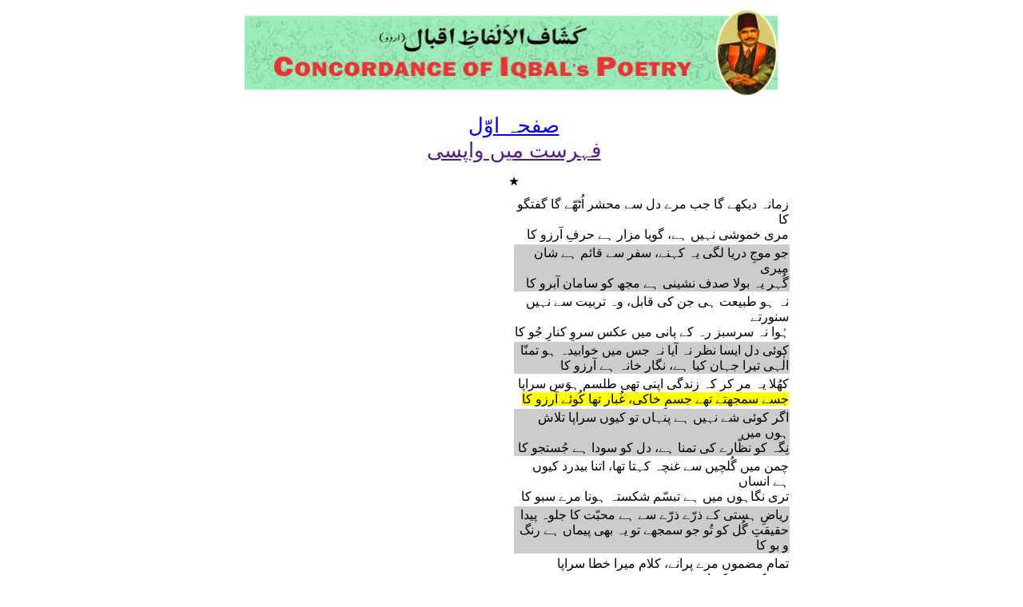

--- FILE ---
content_type: text/html; charset=UTF-8
request_url: https://concordance.allamaiqbal.com/stanza.php?phrase=2341&stanzano=122003
body_size: 1784
content:
<!DOCTYPE html PUBLIC "-//W3C//DTD XHTML 1.0 Transitional//EN" "http://www.w3.org/TR/xhtml1/DTD/xhtml1-transitional.dtd">
<html xmlns="http://www.w3.org/1999/xhtml">
<head>
<meta http-equiv="Content-Type" content="text/html; charset=utf-8" />
<link href="index.css" rel="stylesheet" type="text/css" />
<title></title>
</head>

<body dir="rtl">
<div align="center">
<table>
<tr>
  <td><img src="banner.jpg" width="668" height="110" /></td></tr>
</table>
<br />
<div align="center">

 <a class="alphabetHeading" href="index.html">صفحہ اوّل</a>
</div>
<script>
    document.write('<a class="alphabetHeading" href="' + document.referrer + '">فہرست میں واپسی</a>');
</script>
<br />
<table width="700px"  class="alphabetList">
<tr class="alphabetHeading"><td width="50%"></td><td width="50%"></td></tr>
<tr class="alphabetHeading"><td colspan="2" align="center">
٭</td></tr><tr><td align=right>زمانہ دیکھے گا جب مرے دل سے محشر اُٹھّے گا گفتگو کا<br>مری خموشی نہیں ہے، گویا مزار ہے حرفِ آرزو کا</td></tr><tr><td align=right bgcolor=#CCC>جو موجِ دریا لگی یہ کہنے، سفر سے قائم ہے شان میری<br>گُہر یہ بولا صدف نشینی ہے مجھ کو سامان آبرو کا</td></tr><tr><td align=right>نہ ہو طبیعت ہی جن کی قابل، وہ تربیت سے نہیں سنورتے<br>ہُوا نہ سرسبز رہ کے پانی میں عکس سروِ کنارِ جُو کا</td></tr><tr><td align=right bgcolor=#CCC>کوئی دل ایسا نظر نہ آیا نہ جس میں خوابیدہ ہو تمنّا<br>الٰہی تیرا جہان کیا ہے، نگار خانہ ہے آرزو کا</td></tr><tr><td align=right>کھُلا یہ مر کر کہ زندگی اپنی تھی طلسمِ ہوَس سراپا<br><span style=background-color:#FF0><a name=2341>جسے سمجھتے تھے جسمِ خاکی، غُبار تھا کُوئے آرزو کا</a></span></td></tr><tr><td align=right bgcolor=#CCC>اگر کوئی شے نہیں ہے پنہاں تو کیوں سراپا تلاش ہوں میں<br>نِگہ کو نظّارے کی تمنا ہے، دل کو سودا ہے جُستجو کا</td></tr><tr><td align=right>چمن میں گُلچیں سے غنچہ کہتا تھا، اتنا بیدرد کیوں ہے انساں<br>تری نگاہوں میں ہے تبسّم شکستہ ہونا مرے سبو کا</td></tr><tr><td align=right bgcolor=#CCC>ریاضِ ہستی کے ذرّے ذرّے سے ہے محبّت کا جلوہ پیدا<br>حقیقتِ گُل کو تُو جو سمجھے تو یہ بھی پیماں ہے رنگ و بو کا</td></tr><tr><td align=right>تمام مضموں مرے پرانے، کلام میرا خطا سراپا<br>ہُنر کوئی دیکھتا ہے مجھ میں تو عیب ہے میرے عیب جُو کا</td></tr><tr><td align=right bgcolor=#CCC>سپاس شرطِ ادب ہے ورنہ کرم ترا ہے ستم سے بڑھ کر<br>ذرا سا اک دل دیا ہے، وہ بھی فریب خوردہ ہے آرزو کا</td></tr><tr><td align=right>کمالِ وحدت عیاں ہے ایسا کہ نوکِ نشتر سے تُو جو چھیڑے<br>یقیں ہے مجھ کو گرے رگِ گُل سے قطرہ انسان کے لہُو کا</td></tr><tr><td align=right bgcolor=#CCC>گیا ہے تقلید کا زمانہ، مجاز رختِ سفر اُٹھائے<br>ہوئی حقیقت ہی جب نمایاں تو کس کو یارا ہے گفتگو کا</td></tr><tr><td align=right>جو گھر سے اقبالؔ دور ہُوں میں، تو ہوں نہ مُحزوں عزیز میرے<br>مثالِ گوہر وطن کی فرقت کمال ہے میری آبرو کا</td></tr>
</table>

</div>
<script defer src="https://static.cloudflareinsights.com/beacon.min.js/vcd15cbe7772f49c399c6a5babf22c1241717689176015" integrity="sha512-ZpsOmlRQV6y907TI0dKBHq9Md29nnaEIPlkf84rnaERnq6zvWvPUqr2ft8M1aS28oN72PdrCzSjY4U6VaAw1EQ==" data-cf-beacon='{"version":"2024.11.0","token":"bd491a40549e4527b404b14c4cbdfea4","r":1,"server_timing":{"name":{"cfCacheStatus":true,"cfEdge":true,"cfExtPri":true,"cfL4":true,"cfOrigin":true,"cfSpeedBrain":true},"location_startswith":null}}' crossorigin="anonymous"></script>
</body>
</html>
